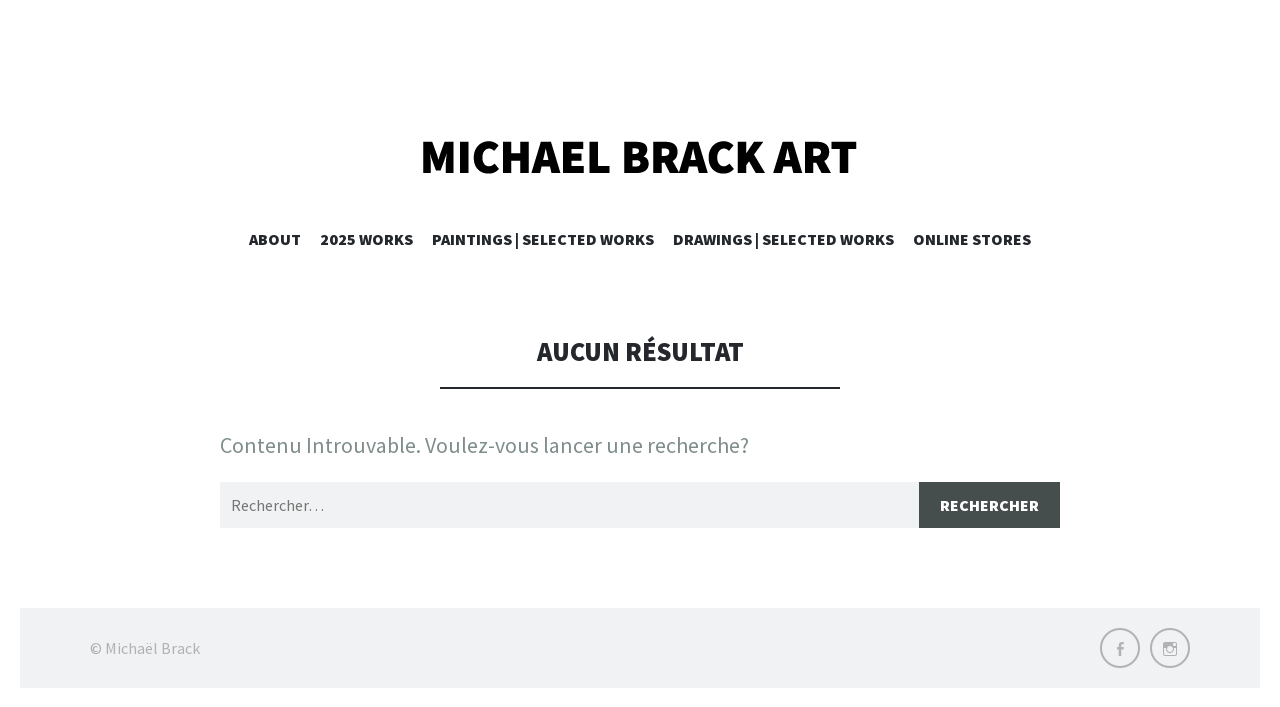

--- FILE ---
content_type: text/css
request_url: http://www.michaelbrack.com/wp-content/plugins/dropdown-menu-widget/themes/grayscale.css
body_size: 677
content:
@charset "UTF-8";
/* colors : #a0a0a0; #929292; #838383;	*/

/** Container */
.shailan-dropdown-menu .dropdown-horizontal-container{ background:#a0a0a0 url('images/default1_g.jpg') repeat-x bottom; }

ul.dropdown li { 
	border:1px solid #838383;
	color: #333;
	text-align:center;
	background:#c2c2c2 url('images/default1_g.jpg') repeat-x bottom;
	text-transform:uppercase; 
}
ul.dropdown-vertical li{ border-top:1px solid #a0a0a0; }
ul.dropdown li { border-left:1px solid #838383; }
ul.dropdown li a{ text-decoration: none; display:block; }

/** Right align fix */
ul.dropdown-align-right li{ border-width: 1px 0px 1px 1px; }

/** Hover effect */
ul.dropdown li.hover, ul.dropdown li:hover { background:#838383 url('images/default2_g.jpg') repeat-x bottom;
	border-bottom:1px solid #999;
	border-top: 1px solid #999; }

/** Link colors */
ul.dropdown a, ul.dropdown a:link, ul.dropdown a:visited { color: #333; }
ul.dropdown a:hover	{ color: #fff; }
ul.dropdown a:active { color: #fff; }

/** Sub menus */
ul.dropdown ul { margin-top: 0px; margin-left:-1px; }
ul.dropdown ul li { background:#c2c2c2; text-align: left; border-left:1px solid #999; border-top:1px solid #999; }

/** Current menu item */
li.current-cat a, li.current_page_item a, li.current-menu-item a,
li.current-cat a:link, li.current_page_item a:link, li.current-menu-item a:link,
li.current-cat a:visited, li.current_page_item a:visited, li.current-menu-item a:visited{ color: #efefef; }

/** Not current fix */
li.current_page_item ul a, li.current_page_item ul a:visited, li.current_page_item ul a:link { color: #333; }

/** Ancestor */
li.current_page_ancestor a,li.current_page_ancestor a:visited, li.current_page_ancestor a:link {text-decoration:underline;}
li.current-menu-ancestor a,li.current-menu-ancestor a:visited, li.current-menu-ancestor a:link {text-decoration:underline;}

/** Not ancestor fix */
li.current_page_ancestor ul a, li.current_page_ancestor ul a:visited, li.current_page_ancestor ul a:link { text-decoration:none; }
li.current-menu-ancestor ul a,li.current-menu-ancestor ul a:visited, li.current-menu-ancestor ul a:link {text-decoration:none;}
